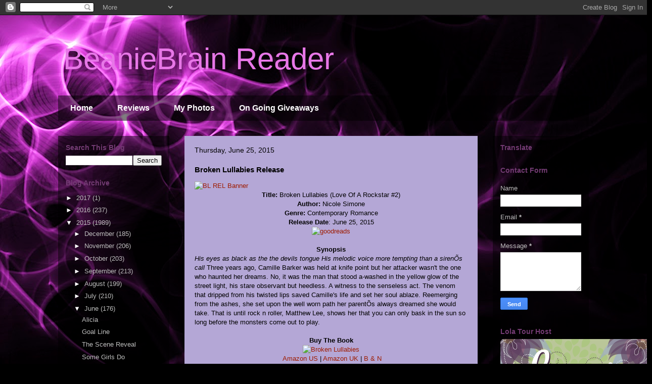

--- FILE ---
content_type: text/html; charset=UTF-8
request_url: https://beaniebrainreader.blogspot.com/2015/06/broken-lullabies-release.html
body_size: 18441
content:
<!DOCTYPE html>
<html class='v2' dir='ltr' lang='en'>
<head>
<link href='https://www.blogger.com/static/v1/widgets/335934321-css_bundle_v2.css' rel='stylesheet' type='text/css'/>
<meta content='width=1100' name='viewport'/>
<meta content='text/html; charset=UTF-8' http-equiv='Content-Type'/>
<meta content='blogger' name='generator'/>
<link href='https://beaniebrainreader.blogspot.com/favicon.ico' rel='icon' type='image/x-icon'/>
<link href='http://beaniebrainreader.blogspot.com/2015/06/broken-lullabies-release.html' rel='canonical'/>
<link rel="alternate" type="application/atom+xml" title="BeanieBrain Reader - Atom" href="https://beaniebrainreader.blogspot.com/feeds/posts/default" />
<link rel="alternate" type="application/rss+xml" title="BeanieBrain Reader - RSS" href="https://beaniebrainreader.blogspot.com/feeds/posts/default?alt=rss" />
<link rel="service.post" type="application/atom+xml" title="BeanieBrain Reader - Atom" href="https://www.blogger.com/feeds/4953269095862885012/posts/default" />

<link rel="alternate" type="application/atom+xml" title="BeanieBrain Reader - Atom" href="https://beaniebrainreader.blogspot.com/feeds/1918265056571638157/comments/default" />
<!--Can't find substitution for tag [blog.ieCssRetrofitLinks]-->
<link href='http://www.readlovelust.com/wp-content/uploads/2015/06/BL-REL-Banner.jpg' rel='image_src'/>
<meta content='http://beaniebrainreader.blogspot.com/2015/06/broken-lullabies-release.html' property='og:url'/>
<meta content='Broken Lullabies Release' property='og:title'/>
<meta content='      Title:  Broken Lullabies (Love Of A Rockstar #2)   Author:  Nicole Simone   Genre:  Contemporary Romance   Release Date : June 25, 201...' property='og:description'/>
<meta content='https://lh3.googleusercontent.com/blogger_img_proxy/AEn0k_spxx0-mOmgrMUkfb4COqlFDvfu62Uj-JP36mpwzkD2ACngu5x-fJsvLNBWu64EWAcVVeynJIKKYWDRzV4c1yVxglipDNjFtHH6SoN5-U50EY8i6sBA24G3BP7IMWZ5WSNPVOZyI8gMFuxKyw=w1200-h630-p-k-no-nu' property='og:image'/>
<title>BeanieBrain Reader: Broken Lullabies Release</title>
<style id='page-skin-1' type='text/css'><!--
/*
-----------------------------------------------
Blogger Template Style
Name:     Travel
Designer: Sookhee Lee
URL:      www.plyfly.net
----------------------------------------------- */
/* Content
----------------------------------------------- */
body {
font: normal normal 13px 'Trebuchet MS',Trebuchet,sans-serif;
color: #000000;
background: #000000 url(//themes.googleusercontent.com/image?id=19aLMMHI-WXcxsojpERe8MlodYlS7yd1qQU1wcTStU21I3bbY7bmlrvVCWE474_XXwWjd) no-repeat scroll top center /* Credit: fpm (http://www.istockphoto.com/googleimages.php?id=2849344&platform=blogger) */;
}
html body .region-inner {
min-width: 0;
max-width: 100%;
width: auto;
}
a:link {
text-decoration:none;
color: #9e1c00;
}
a:visited {
text-decoration:none;
color: #000000;
}
a:hover {
text-decoration:underline;
color: #9e1c00;
}
.content-outer .content-cap-top {
height: 0;
background: transparent none repeat-x scroll top center;
}
.content-outer {
margin: 0 auto;
padding-top: 0;
}
.content-inner {
background: transparent none repeat-x scroll top center;
background-position: left -0;
background-color: transparent;
padding: 30px;
}
.main-inner .date-outer {
margin-bottom: 2em;
}
/* Header
----------------------------------------------- */
.header-inner .Header .titlewrapper,
.header-inner .Header .descriptionwrapper {
padding-left: 10px;
padding-right: 10px;
}
.Header h1 {
font: normal normal 60px 'Trebuchet MS',Trebuchet,sans-serif;
color: #e777e7;
}
.Header h1 a {
color: #e777e7;
}
.Header .description {
color: #000000;
font-size: 130%;
}
/* Tabs
----------------------------------------------- */
.tabs-inner {
margin: 1em 0 0;
padding: 0;
}
.tabs-inner .section {
margin: 0;
}
.tabs-inner .widget ul {
padding: 0;
background: transparent url(https://resources.blogblog.com/blogblog/data/1kt/travel/bg_black_50.png) repeat scroll top center;
}
.tabs-inner .widget li {
border: none;
}
.tabs-inner .widget li a {
display: inline-block;
padding: 1em 1.5em;
color: #ffffff;
font: normal bold 16px 'Trebuchet MS',Trebuchet,sans-serif;
}
.tabs-inner .widget li.selected a,
.tabs-inner .widget li a:hover {
position: relative;
z-index: 1;
background: transparent url(https://resources.blogblog.com/blogblog/data/1kt/travel/bg_black_50.png) repeat scroll top center;
color: #ffffff;
}
/* Headings
----------------------------------------------- */
h2 {
font: normal bold 14px 'Trebuchet MS',Trebuchet,sans-serif;
color: #733b73;
}
.main-inner h2.date-header {
font: normal normal 14px 'Trebuchet MS',Trebuchet,sans-serif;
color: #000000;
}
.footer-inner .widget h2,
.sidebar .widget h2 {
padding-bottom: .5em;
}
/* Main
----------------------------------------------- */
.main-inner {
padding: 30px 0;
}
.main-inner .column-center-inner {
padding: 20px 0;
}
.main-inner .column-center-inner .section {
margin: 0 20px;
}
.main-inner .column-right-inner {
margin-left: 30px;
}
.main-inner .fauxcolumn-right-outer .fauxcolumn-inner {
margin-left: 30px;
background: transparent url(https://resources.blogblog.com/blogblog/data/1kt/travel/bg_black_50.png) repeat scroll top left;
}
.main-inner .column-left-inner {
margin-right: 30px;
}
.main-inner .fauxcolumn-left-outer .fauxcolumn-inner {
margin-right: 30px;
background: transparent url(https://resources.blogblog.com/blogblog/data/1kt/travel/bg_black_50.png) repeat scroll top left;
}
.main-inner .column-left-inner,
.main-inner .column-right-inner {
padding: 15px 0;
}
/* Posts
----------------------------------------------- */
h3.post-title {
margin-top: 20px;
}
h3.post-title a {
font: normal bold 20px 'Trebuchet MS',Trebuchet,sans-serif;
color: #000000;
}
h3.post-title a:hover {
text-decoration: underline;
}
.main-inner .column-center-outer {
background: #b4a7d6 none repeat scroll top left;
_background-image: none;
}
.post-body {
line-height: 1.4;
position: relative;
}
.post-header {
margin: 0 0 1em;
line-height: 1.6;
}
.post-footer {
margin: .5em 0;
line-height: 1.6;
}
#blog-pager {
font-size: 140%;
}
#comments {
background: #cccccc none repeat scroll top center;
padding: 15px;
}
#comments .comment-author {
padding-top: 1.5em;
}
#comments h4,
#comments .comment-author a,
#comments .comment-timestamp a {
color: #000000;
}
#comments .comment-author:first-child {
padding-top: 0;
border-top: none;
}
.avatar-image-container {
margin: .2em 0 0;
}
/* Comments
----------------------------------------------- */
#comments a {
color: #000000;
}
.comments .comments-content .icon.blog-author {
background-repeat: no-repeat;
background-image: url([data-uri]);
}
.comments .comments-content .loadmore a {
border-top: 1px solid #000000;
border-bottom: 1px solid #000000;
}
.comments .comment-thread.inline-thread {
background: #b4a7d6;
}
.comments .continue {
border-top: 2px solid #000000;
}
/* Widgets
----------------------------------------------- */
.sidebar .widget {
border-bottom: 2px solid transparent;
padding-bottom: 10px;
margin: 10px 0;
}
.sidebar .widget:first-child {
margin-top: 0;
}
.sidebar .widget:last-child {
border-bottom: none;
margin-bottom: 0;
padding-bottom: 0;
}
.footer-inner .widget,
.sidebar .widget {
font: normal normal 13px 'Trebuchet MS',Trebuchet,sans-serif;
color: #bebebe;
}
.sidebar .widget a:link {
color: #bebebe;
text-decoration: none;
}
.sidebar .widget a:visited {
color: #bebebe;
}
.sidebar .widget a:hover {
color: #bebebe;
text-decoration: underline;
}
.footer-inner .widget a:link {
color: #9e1c00;
text-decoration: none;
}
.footer-inner .widget a:visited {
color: #000000;
}
.footer-inner .widget a:hover {
color: #9e1c00;
text-decoration: underline;
}
.widget .zippy {
color: #ffffff;
}
.footer-inner {
background: transparent url(https://resources.blogblog.com/blogblog/data/1kt/travel/bg_black_50.png) repeat scroll top center;
}
/* Mobile
----------------------------------------------- */
body.mobile  {
background-size: 100% auto;
}
body.mobile .AdSense {
margin: 0 -10px;
}
.mobile .body-fauxcolumn-outer {
background: transparent none repeat scroll top left;
}
.mobile .footer-inner .widget a:link {
color: #bebebe;
text-decoration: none;
}
.mobile .footer-inner .widget a:visited {
color: #bebebe;
}
.mobile-post-outer a {
color: #000000;
}
.mobile-link-button {
background-color: #9e1c00;
}
.mobile-link-button a:link, .mobile-link-button a:visited {
color: #ffffff;
}
.mobile-index-contents {
color: #000000;
}
.mobile .tabs-inner .PageList .widget-content {
background: transparent url(https://resources.blogblog.com/blogblog/data/1kt/travel/bg_black_50.png) repeat scroll top center;
color: #ffffff;
}
.mobile .tabs-inner .PageList .widget-content .pagelist-arrow {
border-left: 1px solid #ffffff;
}

--></style>
<style id='template-skin-1' type='text/css'><!--
body {
min-width: 1110px;
}
.content-outer, .content-fauxcolumn-outer, .region-inner {
min-width: 1110px;
max-width: 1110px;
_width: 1110px;
}
.main-inner .columns {
padding-left: 250px;
padding-right: 220px;
}
.main-inner .fauxcolumn-center-outer {
left: 250px;
right: 220px;
/* IE6 does not respect left and right together */
_width: expression(this.parentNode.offsetWidth -
parseInt("250px") -
parseInt("220px") + 'px');
}
.main-inner .fauxcolumn-left-outer {
width: 250px;
}
.main-inner .fauxcolumn-right-outer {
width: 220px;
}
.main-inner .column-left-outer {
width: 250px;
right: 100%;
margin-left: -250px;
}
.main-inner .column-right-outer {
width: 220px;
margin-right: -220px;
}
#layout {
min-width: 0;
}
#layout .content-outer {
min-width: 0;
width: 800px;
}
#layout .region-inner {
min-width: 0;
width: auto;
}
body#layout div.add_widget {
padding: 8px;
}
body#layout div.add_widget a {
margin-left: 32px;
}
--></style>
<style>
    body {background-image:url(\/\/themes.googleusercontent.com\/image?id=19aLMMHI-WXcxsojpERe8MlodYlS7yd1qQU1wcTStU21I3bbY7bmlrvVCWE474_XXwWjd);}
    
@media (max-width: 200px) { body {background-image:url(\/\/themes.googleusercontent.com\/image?id=19aLMMHI-WXcxsojpERe8MlodYlS7yd1qQU1wcTStU21I3bbY7bmlrvVCWE474_XXwWjd&options=w200);}}
@media (max-width: 400px) and (min-width: 201px) { body {background-image:url(\/\/themes.googleusercontent.com\/image?id=19aLMMHI-WXcxsojpERe8MlodYlS7yd1qQU1wcTStU21I3bbY7bmlrvVCWE474_XXwWjd&options=w400);}}
@media (max-width: 800px) and (min-width: 401px) { body {background-image:url(\/\/themes.googleusercontent.com\/image?id=19aLMMHI-WXcxsojpERe8MlodYlS7yd1qQU1wcTStU21I3bbY7bmlrvVCWE474_XXwWjd&options=w800);}}
@media (max-width: 1200px) and (min-width: 801px) { body {background-image:url(\/\/themes.googleusercontent.com\/image?id=19aLMMHI-WXcxsojpERe8MlodYlS7yd1qQU1wcTStU21I3bbY7bmlrvVCWE474_XXwWjd&options=w1200);}}
/* Last tag covers anything over one higher than the previous max-size cap. */
@media (min-width: 1201px) { body {background-image:url(\/\/themes.googleusercontent.com\/image?id=19aLMMHI-WXcxsojpERe8MlodYlS7yd1qQU1wcTStU21I3bbY7bmlrvVCWE474_XXwWjd&options=w1600);}}
  </style>
<link href='https://www.blogger.com/dyn-css/authorization.css?targetBlogID=4953269095862885012&amp;zx=b712509a-111a-4105-97d0-75114bfd6335' media='none' onload='if(media!=&#39;all&#39;)media=&#39;all&#39;' rel='stylesheet'/><noscript><link href='https://www.blogger.com/dyn-css/authorization.css?targetBlogID=4953269095862885012&amp;zx=b712509a-111a-4105-97d0-75114bfd6335' rel='stylesheet'/></noscript>
<meta name='google-adsense-platform-account' content='ca-host-pub-1556223355139109'/>
<meta name='google-adsense-platform-domain' content='blogspot.com'/>

<!-- data-ad-client=ca-pub-9215221575694107 -->

</head>
<body class='loading variant-beach'>
<div class='navbar section' id='navbar' name='Navbar'><div class='widget Navbar' data-version='1' id='Navbar1'><script type="text/javascript">
    function setAttributeOnload(object, attribute, val) {
      if(window.addEventListener) {
        window.addEventListener('load',
          function(){ object[attribute] = val; }, false);
      } else {
        window.attachEvent('onload', function(){ object[attribute] = val; });
      }
    }
  </script>
<div id="navbar-iframe-container"></div>
<script type="text/javascript" src="https://apis.google.com/js/platform.js"></script>
<script type="text/javascript">
      gapi.load("gapi.iframes:gapi.iframes.style.bubble", function() {
        if (gapi.iframes && gapi.iframes.getContext) {
          gapi.iframes.getContext().openChild({
              url: 'https://www.blogger.com/navbar/4953269095862885012?po\x3d1918265056571638157\x26origin\x3dhttps://beaniebrainreader.blogspot.com',
              where: document.getElementById("navbar-iframe-container"),
              id: "navbar-iframe"
          });
        }
      });
    </script><script type="text/javascript">
(function() {
var script = document.createElement('script');
script.type = 'text/javascript';
script.src = '//pagead2.googlesyndication.com/pagead/js/google_top_exp.js';
var head = document.getElementsByTagName('head')[0];
if (head) {
head.appendChild(script);
}})();
</script>
</div></div>
<div class='body-fauxcolumns'>
<div class='fauxcolumn-outer body-fauxcolumn-outer'>
<div class='cap-top'>
<div class='cap-left'></div>
<div class='cap-right'></div>
</div>
<div class='fauxborder-left'>
<div class='fauxborder-right'></div>
<div class='fauxcolumn-inner'>
</div>
</div>
<div class='cap-bottom'>
<div class='cap-left'></div>
<div class='cap-right'></div>
</div>
</div>
</div>
<div class='content'>
<div class='content-fauxcolumns'>
<div class='fauxcolumn-outer content-fauxcolumn-outer'>
<div class='cap-top'>
<div class='cap-left'></div>
<div class='cap-right'></div>
</div>
<div class='fauxborder-left'>
<div class='fauxborder-right'></div>
<div class='fauxcolumn-inner'>
</div>
</div>
<div class='cap-bottom'>
<div class='cap-left'></div>
<div class='cap-right'></div>
</div>
</div>
</div>
<div class='content-outer'>
<div class='content-cap-top cap-top'>
<div class='cap-left'></div>
<div class='cap-right'></div>
</div>
<div class='fauxborder-left content-fauxborder-left'>
<div class='fauxborder-right content-fauxborder-right'></div>
<div class='content-inner'>
<header>
<div class='header-outer'>
<div class='header-cap-top cap-top'>
<div class='cap-left'></div>
<div class='cap-right'></div>
</div>
<div class='fauxborder-left header-fauxborder-left'>
<div class='fauxborder-right header-fauxborder-right'></div>
<div class='region-inner header-inner'>
<div class='header section' id='header' name='Header'><div class='widget Header' data-version='1' id='Header1'>
<div id='header-inner'>
<div class='titlewrapper'>
<h1 class='title'>
<a href='https://beaniebrainreader.blogspot.com/'>
BeanieBrain Reader
</a>
</h1>
</div>
<div class='descriptionwrapper'>
<p class='description'><span>
</span></p>
</div>
</div>
</div></div>
</div>
</div>
<div class='header-cap-bottom cap-bottom'>
<div class='cap-left'></div>
<div class='cap-right'></div>
</div>
</div>
</header>
<div class='tabs-outer'>
<div class='tabs-cap-top cap-top'>
<div class='cap-left'></div>
<div class='cap-right'></div>
</div>
<div class='fauxborder-left tabs-fauxborder-left'>
<div class='fauxborder-right tabs-fauxborder-right'></div>
<div class='region-inner tabs-inner'>
<div class='tabs section' id='crosscol' name='Cross-Column'><div class='widget PageList' data-version='1' id='PageList1'>
<div class='widget-content'>
<ul>
<li>
<a href='https://beaniebrainreader.blogspot.com/'>Home</a>
</li>
<li>
<a href='https://beaniebrainreader.blogspot.com/p/reviews.html'>Reviews</a>
</li>
<li>
<a href='https://beaniebrainreader.blogspot.com/p/photo.html'>My Photos</a>
</li>
<li>
<a href='https://beaniebrainreader.blogspot.com/p/on-going-giveaways.html'>On Going Giveaways</a>
</li>
</ul>
<div class='clear'></div>
</div>
</div></div>
<div class='tabs no-items section' id='crosscol-overflow' name='Cross-Column 2'></div>
</div>
</div>
<div class='tabs-cap-bottom cap-bottom'>
<div class='cap-left'></div>
<div class='cap-right'></div>
</div>
</div>
<div class='main-outer'>
<div class='main-cap-top cap-top'>
<div class='cap-left'></div>
<div class='cap-right'></div>
</div>
<div class='fauxborder-left main-fauxborder-left'>
<div class='fauxborder-right main-fauxborder-right'></div>
<div class='region-inner main-inner'>
<div class='columns fauxcolumns'>
<div class='fauxcolumn-outer fauxcolumn-center-outer'>
<div class='cap-top'>
<div class='cap-left'></div>
<div class='cap-right'></div>
</div>
<div class='fauxborder-left'>
<div class='fauxborder-right'></div>
<div class='fauxcolumn-inner'>
</div>
</div>
<div class='cap-bottom'>
<div class='cap-left'></div>
<div class='cap-right'></div>
</div>
</div>
<div class='fauxcolumn-outer fauxcolumn-left-outer'>
<div class='cap-top'>
<div class='cap-left'></div>
<div class='cap-right'></div>
</div>
<div class='fauxborder-left'>
<div class='fauxborder-right'></div>
<div class='fauxcolumn-inner'>
</div>
</div>
<div class='cap-bottom'>
<div class='cap-left'></div>
<div class='cap-right'></div>
</div>
</div>
<div class='fauxcolumn-outer fauxcolumn-right-outer'>
<div class='cap-top'>
<div class='cap-left'></div>
<div class='cap-right'></div>
</div>
<div class='fauxborder-left'>
<div class='fauxborder-right'></div>
<div class='fauxcolumn-inner'>
</div>
</div>
<div class='cap-bottom'>
<div class='cap-left'></div>
<div class='cap-right'></div>
</div>
</div>
<!-- corrects IE6 width calculation -->
<div class='columns-inner'>
<div class='column-center-outer'>
<div class='column-center-inner'>
<div class='main section' id='main' name='Main'><div class='widget Blog' data-version='1' id='Blog1'>
<div class='blog-posts hfeed'>

          <div class="date-outer">
        
<h2 class='date-header'><span>Thursday, June 25, 2015</span></h2>

          <div class="date-posts">
        
<div class='post-outer'>
<div class='post hentry uncustomized-post-template' itemprop='blogPost' itemscope='itemscope' itemtype='http://schema.org/BlogPosting'>
<meta content='http://www.readlovelust.com/wp-content/uploads/2015/06/BL-REL-Banner.jpg' itemprop='image_url'/>
<meta content='4953269095862885012' itemprop='blogId'/>
<meta content='1918265056571638157' itemprop='postId'/>
<a name='1918265056571638157'></a>
<h3 class='post-title entry-title' itemprop='name'>
Broken Lullabies Release
</h3>
<div class='post-header'>
<div class='post-header-line-1'></div>
</div>
<div class='post-body entry-content' id='post-body-1918265056571638157' itemprop='description articleBody'>
<a href="http://www.readlovelust.com/wp-content/uploads/2015/06/BL-REL-Banner.jpg"><img alt="BL REL Banner" class="alignnone size-full wp-image-22024 aligncenter" height="315" src="https://lh3.googleusercontent.com/blogger_img_proxy/AEn0k_spxx0-mOmgrMUkfb4COqlFDvfu62Uj-JP36mpwzkD2ACngu5x-fJsvLNBWu64EWAcVVeynJIKKYWDRzV4c1yVxglipDNjFtHH6SoN5-U50EY8i6sBA24G3BP7IMWZ5WSNPVOZyI8gMFuxKyw=s0-d" width="550"></a>

&nbsp;
<br />
<div style="text-align: center;">
<span style="color: black;"><strong>Title:</strong> Broken Lullabies (Love Of A Rockstar #2)</span></div>
<div style="text-align: center;">
<span style="color: black;"><strong>Author:</strong> Nicole Simone</span></div>
<div style="text-align: center;">
<span style="color: black;"><strong>Genre:</strong> Contemporary Romance</span></div>
<div style="text-align: center;">
<span style="color: black;"><strong>Release Date</strong>: June 25, 2015</span></div>
<div style="text-align: center;">
<a href="https://www.goodreads.com/book/show/23847019-broken-lullabies?from_search=true&amp;search_version=service"><img alt="goodreads" class="alignnone size-full wp-image-13299" height="41" src="https://lh3.googleusercontent.com/blogger_img_proxy/AEn0k_us6ieilaX6maei63nhD0WHHyqVkiSnUN5Ih2pK0fUZWWtSUxrWmmv4bVXdJrUHGSKdak57XJGZx2AI-sGCfMe0emzLp6HvBzaMMkLfZrYuc2lZH_XfhtbuwhryHmaDAqv4vN4sSpI=s0-d" width="130"></a></div>
<div style="text-align: center;">
&nbsp;</div>
<div style="text-align: center;">
<span style="color: black;"><strong>Synopsis</strong></span></div>
<em><span style="color: black;">His eyes as black as the the devils tongue</span></em>

<em><span style="color: black;"> His melodic voice more tempting than a sirenÕs call </span></em>

<span style="color: black;">Three years ago, Camille Barker was held at knife point but her attacker wasn't the one who haunted her dreams. No, it was the man that stood a-washed in the yellow glow of the street light, his stare observant but heedless. A witness to the senseless act. The venom that dripped from his twisted lips saved Camille's life and set her soul ablaze. Reemerging from the ashes, she set upon the well worn path her parentÕs always dreamed she would take. </span>

<span style="color: black;">That is until rock n roller, Matthew Lee, shows her that you can only bask in the sun so long before the monsters come out to play.</span>
<br />
<br />
<div style="text-align: center;">
<span style="color: black;"><strong>Buy The Book</strong></span></div>
<div style="text-align: center;">
<a href="http://www.readlovelust.com/wp-content/uploads/2015/05/Broken-Lullabies.jpg"><img alt="Broken Lullabies" class="alignnone  wp-image-21488" height="296" src="https://lh3.googleusercontent.com/blogger_img_proxy/AEn0k_v_yBkO4oHav_k4v8PX-ghRtIhxF_t_upuzxtRnJKCoubQ9PUuORMa-UGirChuzSUCLj4aUPrRO0kslPxuvo1FEJkknHf3kgcuNpV5DLiZC_vDepivLgv78iFK8g6AcpAk74HXzJE0vs-F7WCIG=s0-d" width="194"></a></div>
<div style="text-align: center;">
&nbsp;<a href="http://www.amazon.com/gp/product/B010CGJPN4?ie=UTF8&amp;camp=1789&amp;creativeASIN=B010CGJPN4&amp;linkCode=xm2&amp;tag=beanread-20">Amazon US</a>&nbsp;| <a href="http://amzn.to/1QRCfqV">Amazon UK</a>&nbsp;| <a href="http://bit.ly/1IfJbIS">B &amp; N</a></div>
<div style="text-align: center;">
&nbsp;</div>
<div style="text-align: center;">
<span style="color: black;"><strong>Excerpt</strong></span></div>
<span style="color: black;">My attention quickly got diverted when a bell chimed over the front door and my eyes lifted.</span>

<span style="color: black;"><em>No. </em></span>

<span style="color: black;">Panic roared to life. There were a million coffee shops dotting the city streets of Seattle and he came <em>here</em>. Why did I have such bad luck? Sliding my novel in front of my face, I slunk down into the chair as if that would render me invisible.</span>

<span style="color: black;"><em>Do not look over here</em></span>

<span style="color: black;"><em>Do not look over here</em></span>

<span style="color: black;">I begged silently for reprieve. Heavy footsteps thumped against the floor, drawing closer. When they stopped, my heart did as well. The scent of Chanel Number Five confused my senses.</span>

<span style="color: black;">"Camille?"</span>

<span style="color: black;">Matthew stood next to my table dressed in a pair of dark washed jeans and a button up shirt, opened at the collar. The glasses he normally wore were gone, and I much preferred he&#8217;d worn them. His stormy grey eyes were discomfiting.</span>

<span style="color: black;">"You smell like a woman," I blurted in greeting.</span>

<span style="color: black;">A Cheshire cat-like smile spread across his face. "Is that so?"</span>

<span style="color: black;">I met his smile with a scowl. The way he talked, in questions, dancing around whatever secrets he held up his sleeve, made want to slap him -- hard.</span>

<span style="color: black;">"Yes, that&#8217;s so."</span>

<span style="color: black;">Without asking if he could sit down, Matthew pulled out a chair and folded himself into the seat. Stretching out his long legs, he crossed his ankles and leaned back.</span>

<span style="color: black;">My eyes rolled. "Please get comfortable. Stay a while," I said sarcastically.</span>

<span style="color: black;">Another powerful hit of perfume made my head ache. With nobody behind me, my chair scooted a safe two inches away from him. I wished the windows were open though. Matthew's odd choice of deodorant was stinking up the place.</span>

<span style="color: black;">His eyebrows bunched together. "Is it that bad?"</span>

<span style="color: black;">"It's as if you rolled in a vat of flowers."</span>

<span style="color: black;">"I took a shower after."</span>

<span style="color: black;">"After?"</span>

<span style="color: black;">Matthew smirked. After sex -- that's what he was hinting. Envy stabbed me in the solar plexus but I quickly batted it away. It's not like I wanted to tie Matthew to the bedposts and have my wicked way with him.</span>

<span style="color: black;">"You&#8217;re disgusting," I remarked.</span>

<span style="color: black;">"Why? Sex is perfectly healthy and natural." His pupils darkened. "Not to mention fun. Don't you find it fun, Camille?"</span>
<br />
<br />
<div style="text-align: center;">
<span style="color: black;"><strong>About The Author</strong></span></div>
<div style="text-align: center;">
<a href="http://www.readlovelust.com/wp-content/uploads/2014/10/Nicole-Simone.jpg"><img alt="Nicole Simone" class="alignnone wp-image-15857 size-thumbnail" height="150" src="https://lh3.googleusercontent.com/blogger_img_proxy/AEn0k_tVGjWul-nFNnGvM5ey0EHzKbQDIiluWZib9hN8mAhgoA4HXvGQ0utn-ryOC56JG1K90l-1uyWoCWBu8yVvu60FtLumyVfr-g51n75Z6V-bfcD3NMaMQsOMnbZHovIVyQmr0VOArPApieayf01HdB-Y-oE=s0-d" width="150"></a></div>
<span style="color: black;"> Nicole Simone works in digital media by day and at night, penÕs character driven romance novels that will make your mama blush. She lives in Los Angeles, C.A with her fat bulldog named Humphrey.</span>

<span style="color: black;">She loves hearing from her readers and can be reached at</span> <span style="color: blue;"><a href="mailto:authornicolesimone@gmail.com" style="color: blue;" target="_blank">authornicolesimone@gmail.com</a></span>
<br />
<br />
<div style="text-align: center;">
<span style="color: blue;"> <a href="https://www.facebook.com/nicolesimoneauthor" style="color: blue;">Facebook</a>| <a href="https://twitter.com/NicoleSimone20" style="color: blue;">Twitter</a> | <a href="https://www.goodreads.com/book/show/22917026-jagged-love" style="color: blue;">Goodreads</a></span></div>
<div style="text-align: center;">
<span style="color: blue;"></span>&nbsp;</div>
<div style="text-align: center;">
<span style="color: blue;"></span>&nbsp;</div>
<div style="text-align: center;">
<span style="color: black;"><b>Love Of A Rockstar (Love Of A Rockstar, #1)</b></span></div>
<div style="text-align: center;">
<a href="http://www.readlovelust.com/wp-content/uploads/2015/05/Love-of-.jpg"><img alt="Pageflex Persona [document: PRS0000038_00071]" class="alignnone  wp-image-21489" height="260" src="https://lh3.googleusercontent.com/blogger_img_proxy/AEn0k_tQIHWjeNJ67T8e14xLQLwNqR1KkDm8ggDarKpvPT2BULEccuBVsDopkmbRoxgJd01OudgWpZPfTfs0F-jv-C7_gziK8StIZ-03FJ3a91Ds0L4RKKQVMeHZo6pusAZzjlMYga2SO4M=s0-d" width="173"></a></div>
<div style="text-align: center;">
<span style="color: blue;"><a href="http://www.amazon.com/gp/product/B00IBM4CLC?ie=UTF8&amp;camp=1789&amp;creativeASIN=B00IBM4CLC&amp;linkCode=xm2&amp;tag=beanread-20" style="color: blue;">Amazon US</a>| <a href="http://bit.ly/1jz1T2m" style="color: blue;">Barnes &amp; Noble</a> | <a href="http://bit.ly/1R1qlXS" style="color: blue;">KOBO</a></span></div>
<div style="text-align: center;">
<span style="color: blue;"></span>&nbsp;</div>
<div style="text-align: center;">
<span style="color: black;"><strong>To Cherish And Hold (Love Of A Rockstar, #1.5)</strong></span></div>
<div style="text-align: center;">
<a href="http://www.readlovelust.com/wp-content/uploads/2015/05/to-cherish.jpg"><img alt="to cherish" class="alignnone  wp-image-21490" height="261" src="https://lh3.googleusercontent.com/blogger_img_proxy/AEn0k_soMUyga0wdSzJLgyBvp_5RtRNn1w_G3TCvqYHd1RM2R_rn1Hu827mi89SLOdTF-3OlVKudAmgoGehmGsPW_1wPmiXykz7J6Y5DUKr9a6SKDtFNmLjRSipdWwsa8Z4z98WHaI_PfqbJqw=s0-d" width="164"></a></div>
<div style="text-align: center;">
<span style="color: blue;"><a href="http://www.amazon.com/gp/product/B00UB5A0CM?ie=UTF8&amp;camp=1789&amp;creativeASIN=B00UB5A0CM&amp;linkCode=xm2&amp;tag=beanread-20" style="color: blue;">Amazon US</a> | <a href="http://bit.ly/1F0sCep" style="color: blue;">Barnes &amp; Noble</a> | <a href="http://bit.ly/1GnvsP4" style="color: blue;">KOBO</a></span></div>
<div style="text-align: center;">
<span style="color: blue;"></span>&nbsp;</div>
<div style="text-align: center;">
<span style="color: black;"><strong>Giveaway</strong></span></div>
<div style="text-align: center;">
<a class="rcptr" data-raflid="dda4dfec293" data-template="" data-theme="classic" href="http://www.rafflecopter.com/rafl/display/dda4dfec293/" id="rcwidget_5miv5tur" rel="nofollow">a Rafflecopter giveaway</a>
<script src="//widget-prime.rafflecopter.com/launch.js"></script>    

 

<a href="http://www.readlovelust.com/wp-content/uploads/2015/05/Broken-Lullabies-Full.jpg"><img alt="Broken Lullabies Full" class="alignnone  wp-image-21491" height="400" src="https://lh3.googleusercontent.com/blogger_img_proxy/AEn0k_uBCb63BN0lcv0XibW1WgVE3UWQgT_QsF8lKCKRrAv3uWDaVXxUR3O5WFFc2w7tTJW2Yyxqzw0DsSH_cMr8RiG1PcSZZHk1-eS2QkKBIvHd6RS3wuOxx_Tp7yBAsVCCVNghf49vfnpYRStKYflv-wBJldTK=s0-d" width="550"></a>

<script src="//widget-prime.rafflecopter.com/launch.js"></script><a href="http://www.readlovelust.com/wp-content/uploads/2014/05/love-p.png"><img alt="love p" class="alignnone  wp-image-11696" height="104" src="https://lh3.googleusercontent.com/blogger_img_proxy/AEn0k_unib-BzeX9Ofv77ityUAbeqZMQIf9y-eUGQjZzIiiBuae4eDpOrrjFDSo7xpBK-ZCtpJQ-ddFQb01jgS9kawncK5AKa8EgCRr7Ob04dVpujmO2iF980o1fbQ1DOrVmFyyEZD7k=s0-d" width="192"></a><script src="//widget.rafflecopter.com/load.js"></script></div>
<div style='clear: both;'></div>
</div>
<div class='post-footer'>
<div class='post-footer-line post-footer-line-1'>
<span class='post-author vcard'>
Posted by
<span class='fn' itemprop='author' itemscope='itemscope' itemtype='http://schema.org/Person'>
<meta content='https://www.blogger.com/profile/15227834262675047867' itemprop='url'/>
<a class='g-profile' href='https://www.blogger.com/profile/15227834262675047867' rel='author' title='author profile'>
<span itemprop='name'>Unknown</span>
</a>
</span>
</span>
<span class='post-timestamp'>
at
<meta content='http://beaniebrainreader.blogspot.com/2015/06/broken-lullabies-release.html' itemprop='url'/>
<a class='timestamp-link' href='https://beaniebrainreader.blogspot.com/2015/06/broken-lullabies-release.html' rel='bookmark' title='permanent link'><abbr class='published' itemprop='datePublished' title='2015-06-25T07:30:00-05:00'>7:30&#8239;AM</abbr></a>
</span>
<span class='post-comment-link'>
</span>
<span class='post-icons'>
<span class='item-control blog-admin pid-508853188'>
<a href='https://www.blogger.com/post-edit.g?blogID=4953269095862885012&postID=1918265056571638157&from=pencil' title='Edit Post'>
<img alt='' class='icon-action' height='18' src='https://resources.blogblog.com/img/icon18_edit_allbkg.gif' width='18'/>
</a>
</span>
</span>
<div class='post-share-buttons goog-inline-block'>
<a class='goog-inline-block share-button sb-email' href='https://www.blogger.com/share-post.g?blogID=4953269095862885012&postID=1918265056571638157&target=email' target='_blank' title='Email This'><span class='share-button-link-text'>Email This</span></a><a class='goog-inline-block share-button sb-blog' href='https://www.blogger.com/share-post.g?blogID=4953269095862885012&postID=1918265056571638157&target=blog' onclick='window.open(this.href, "_blank", "height=270,width=475"); return false;' target='_blank' title='BlogThis!'><span class='share-button-link-text'>BlogThis!</span></a><a class='goog-inline-block share-button sb-twitter' href='https://www.blogger.com/share-post.g?blogID=4953269095862885012&postID=1918265056571638157&target=twitter' target='_blank' title='Share to X'><span class='share-button-link-text'>Share to X</span></a><a class='goog-inline-block share-button sb-facebook' href='https://www.blogger.com/share-post.g?blogID=4953269095862885012&postID=1918265056571638157&target=facebook' onclick='window.open(this.href, "_blank", "height=430,width=640"); return false;' target='_blank' title='Share to Facebook'><span class='share-button-link-text'>Share to Facebook</span></a><a class='goog-inline-block share-button sb-pinterest' href='https://www.blogger.com/share-post.g?blogID=4953269095862885012&postID=1918265056571638157&target=pinterest' target='_blank' title='Share to Pinterest'><span class='share-button-link-text'>Share to Pinterest</span></a>
</div>
</div>
<div class='post-footer-line post-footer-line-2'>
<span class='post-labels'>
</span>
</div>
<div class='post-footer-line post-footer-line-3'>
<span class='post-location'>
</span>
</div>
</div>
</div>
<div class='comments' id='comments'>
<a name='comments'></a>
<h4>No comments:</h4>
<div id='Blog1_comments-block-wrapper'>
<dl class='avatar-comment-indent' id='comments-block'>
</dl>
</div>
<p class='comment-footer'>
<div class='comment-form'>
<a name='comment-form'></a>
<h4 id='comment-post-message'>Post a Comment</h4>
<p>Please leave comment or suggestion</p>
<a href='https://www.blogger.com/comment/frame/4953269095862885012?po=1918265056571638157&hl=en&saa=85391&origin=https://beaniebrainreader.blogspot.com' id='comment-editor-src'></a>
<iframe allowtransparency='true' class='blogger-iframe-colorize blogger-comment-from-post' frameborder='0' height='410px' id='comment-editor' name='comment-editor' src='' width='100%'></iframe>
<script src='https://www.blogger.com/static/v1/jsbin/2830521187-comment_from_post_iframe.js' type='text/javascript'></script>
<script type='text/javascript'>
      BLOG_CMT_createIframe('https://www.blogger.com/rpc_relay.html');
    </script>
</div>
</p>
</div>
</div>
<div class='inline-ad'>
<script type="text/javascript"><!--
google_ad_client="pub-9215221575694107";
google_ad_host="pub-1556223355139109";
google_ad_width=300;
google_ad_height=250;
google_ad_format="300x250_as";
google_ad_type="text_image";
google_ad_host_channel="0001+S0009+L0007";
google_color_border="FFFFFF";
google_color_bg="FFFFFF";
google_color_link="000000";
google_color_url="000000";
google_color_text="000000";
//--></script>
<script type="text/javascript" src="//pagead2.googlesyndication.com/pagead/show_ads.js">
</script>
</div>

        </div></div>
      
</div>
<div class='blog-pager' id='blog-pager'>
<span id='blog-pager-newer-link'>
<a class='blog-pager-newer-link' href='https://beaniebrainreader.blogspot.com/2015/06/june-release.html' id='Blog1_blog-pager-newer-link' title='Newer Post'>Newer Post</a>
</span>
<span id='blog-pager-older-link'>
<a class='blog-pager-older-link' href='https://beaniebrainreader.blogspot.com/2015/06/blogger-appreciation.html' id='Blog1_blog-pager-older-link' title='Older Post'>Older Post</a>
</span>
<a class='home-link' href='https://beaniebrainreader.blogspot.com/'>Home</a>
</div>
<div class='clear'></div>
<div class='post-feeds'>
<div class='feed-links'>
Subscribe to:
<a class='feed-link' href='https://beaniebrainreader.blogspot.com/feeds/1918265056571638157/comments/default' target='_blank' type='application/atom+xml'>Post Comments (Atom)</a>
</div>
</div>
</div></div>
</div>
</div>
<div class='column-left-outer'>
<div class='column-left-inner'>
<aside>
<div class='sidebar section' id='sidebar-left-1'><div class='widget BlogSearch' data-version='1' id='BlogSearch1'>
<h2 class='title'>Search This Blog</h2>
<div class='widget-content'>
<div id='BlogSearch1_form'>
<form action='https://beaniebrainreader.blogspot.com/search' class='gsc-search-box' target='_top'>
<table cellpadding='0' cellspacing='0' class='gsc-search-box'>
<tbody>
<tr>
<td class='gsc-input'>
<input autocomplete='off' class='gsc-input' name='q' size='10' title='search' type='text' value=''/>
</td>
<td class='gsc-search-button'>
<input class='gsc-search-button' title='search' type='submit' value='Search'/>
</td>
</tr>
</tbody>
</table>
</form>
</div>
</div>
<div class='clear'></div>
</div><div class='widget BlogArchive' data-version='1' id='BlogArchive1'>
<h2>Blog Archive</h2>
<div class='widget-content'>
<div id='ArchiveList'>
<div id='BlogArchive1_ArchiveList'>
<ul class='hierarchy'>
<li class='archivedate collapsed'>
<a class='toggle' href='javascript:void(0)'>
<span class='zippy'>

        &#9658;&#160;
      
</span>
</a>
<a class='post-count-link' href='https://beaniebrainreader.blogspot.com/2017/'>
2017
</a>
<span class='post-count' dir='ltr'>(1)</span>
<ul class='hierarchy'>
<li class='archivedate collapsed'>
<a class='toggle' href='javascript:void(0)'>
<span class='zippy'>

        &#9658;&#160;
      
</span>
</a>
<a class='post-count-link' href='https://beaniebrainreader.blogspot.com/2017/02/'>
February
</a>
<span class='post-count' dir='ltr'>(1)</span>
</li>
</ul>
</li>
</ul>
<ul class='hierarchy'>
<li class='archivedate collapsed'>
<a class='toggle' href='javascript:void(0)'>
<span class='zippy'>

        &#9658;&#160;
      
</span>
</a>
<a class='post-count-link' href='https://beaniebrainreader.blogspot.com/2016/'>
2016
</a>
<span class='post-count' dir='ltr'>(237)</span>
<ul class='hierarchy'>
<li class='archivedate collapsed'>
<a class='toggle' href='javascript:void(0)'>
<span class='zippy'>

        &#9658;&#160;
      
</span>
</a>
<a class='post-count-link' href='https://beaniebrainreader.blogspot.com/2016/05/'>
May
</a>
<span class='post-count' dir='ltr'>(41)</span>
</li>
</ul>
<ul class='hierarchy'>
<li class='archivedate collapsed'>
<a class='toggle' href='javascript:void(0)'>
<span class='zippy'>

        &#9658;&#160;
      
</span>
</a>
<a class='post-count-link' href='https://beaniebrainreader.blogspot.com/2016/04/'>
April
</a>
<span class='post-count' dir='ltr'>(93)</span>
</li>
</ul>
<ul class='hierarchy'>
<li class='archivedate collapsed'>
<a class='toggle' href='javascript:void(0)'>
<span class='zippy'>

        &#9658;&#160;
      
</span>
</a>
<a class='post-count-link' href='https://beaniebrainreader.blogspot.com/2016/02/'>
February
</a>
<span class='post-count' dir='ltr'>(1)</span>
</li>
</ul>
<ul class='hierarchy'>
<li class='archivedate collapsed'>
<a class='toggle' href='javascript:void(0)'>
<span class='zippy'>

        &#9658;&#160;
      
</span>
</a>
<a class='post-count-link' href='https://beaniebrainreader.blogspot.com/2016/01/'>
January
</a>
<span class='post-count' dir='ltr'>(102)</span>
</li>
</ul>
</li>
</ul>
<ul class='hierarchy'>
<li class='archivedate expanded'>
<a class='toggle' href='javascript:void(0)'>
<span class='zippy toggle-open'>

        &#9660;&#160;
      
</span>
</a>
<a class='post-count-link' href='https://beaniebrainreader.blogspot.com/2015/'>
2015
</a>
<span class='post-count' dir='ltr'>(1989)</span>
<ul class='hierarchy'>
<li class='archivedate collapsed'>
<a class='toggle' href='javascript:void(0)'>
<span class='zippy'>

        &#9658;&#160;
      
</span>
</a>
<a class='post-count-link' href='https://beaniebrainreader.blogspot.com/2015/12/'>
December
</a>
<span class='post-count' dir='ltr'>(185)</span>
</li>
</ul>
<ul class='hierarchy'>
<li class='archivedate collapsed'>
<a class='toggle' href='javascript:void(0)'>
<span class='zippy'>

        &#9658;&#160;
      
</span>
</a>
<a class='post-count-link' href='https://beaniebrainreader.blogspot.com/2015/11/'>
November
</a>
<span class='post-count' dir='ltr'>(206)</span>
</li>
</ul>
<ul class='hierarchy'>
<li class='archivedate collapsed'>
<a class='toggle' href='javascript:void(0)'>
<span class='zippy'>

        &#9658;&#160;
      
</span>
</a>
<a class='post-count-link' href='https://beaniebrainreader.blogspot.com/2015/10/'>
October
</a>
<span class='post-count' dir='ltr'>(203)</span>
</li>
</ul>
<ul class='hierarchy'>
<li class='archivedate collapsed'>
<a class='toggle' href='javascript:void(0)'>
<span class='zippy'>

        &#9658;&#160;
      
</span>
</a>
<a class='post-count-link' href='https://beaniebrainreader.blogspot.com/2015/09/'>
September
</a>
<span class='post-count' dir='ltr'>(213)</span>
</li>
</ul>
<ul class='hierarchy'>
<li class='archivedate collapsed'>
<a class='toggle' href='javascript:void(0)'>
<span class='zippy'>

        &#9658;&#160;
      
</span>
</a>
<a class='post-count-link' href='https://beaniebrainreader.blogspot.com/2015/08/'>
August
</a>
<span class='post-count' dir='ltr'>(199)</span>
</li>
</ul>
<ul class='hierarchy'>
<li class='archivedate collapsed'>
<a class='toggle' href='javascript:void(0)'>
<span class='zippy'>

        &#9658;&#160;
      
</span>
</a>
<a class='post-count-link' href='https://beaniebrainreader.blogspot.com/2015/07/'>
July
</a>
<span class='post-count' dir='ltr'>(210)</span>
</li>
</ul>
<ul class='hierarchy'>
<li class='archivedate expanded'>
<a class='toggle' href='javascript:void(0)'>
<span class='zippy toggle-open'>

        &#9660;&#160;
      
</span>
</a>
<a class='post-count-link' href='https://beaniebrainreader.blogspot.com/2015/06/'>
June
</a>
<span class='post-count' dir='ltr'>(176)</span>
<ul class='posts'>
<li><a href='https://beaniebrainreader.blogspot.com/2015/06/alicia.html'>Alicia</a></li>
<li><a href='https://beaniebrainreader.blogspot.com/2015/06/goal-line.html'>Goal Line</a></li>
<li><a href='https://beaniebrainreader.blogspot.com/2015/06/the-scene-reveal.html'>The Scene Reveal</a></li>
<li><a href='https://beaniebrainreader.blogspot.com/2015/06/some-girls-do.html'>Some Girls Do</a></li>
<li><a href='https://beaniebrainreader.blogspot.com/2015/06/wind-chime-wedding-release.html'>Wind Chime Wedding Release</a></li>
<li><a href='https://beaniebrainreader.blogspot.com/2015/06/handle-me-with-care-release.html'>Handle Me With Care Release</a></li>
<li><a href='https://beaniebrainreader.blogspot.com/2015/06/too-far-gone-release_30.html'>Too Far Gone Release</a></li>
<li><a href='https://beaniebrainreader.blogspot.com/2015/06/small-town-summer-reveal.html'>Small Town Summer Reveal</a></li>
<li><a href='https://beaniebrainreader.blogspot.com/2015/06/what-janie-wants.html'>What Janie Wants</a></li>
<li><a href='https://beaniebrainreader.blogspot.com/2015/06/burning-desire_29.html'>Burning Desire</a></li>
<li><a href='https://beaniebrainreader.blogspot.com/2015/06/meeting-step-reveal.html'>Meeting the Step Reveal</a></li>
<li><a href='https://beaniebrainreader.blogspot.com/2015/06/to-mate-assassin-reveal.html'>To Mate An Assassin Reveal</a></li>
<li><a href='https://beaniebrainreader.blogspot.com/2015/06/becoming-her-box-set-release.html'>Becoming Her Box Set Release</a></li>
<li><a href='https://beaniebrainreader.blogspot.com/2015/06/smash-mouth-biography.html'>Smash Mouth Biography</a></li>
<li><a href='https://beaniebrainreader.blogspot.com/2015/06/about-last-night-release.html'>About Last Night Release</a></li>
<li><a href='https://beaniebrainreader.blogspot.com/2015/06/x-treme-boys-series.html'>X-Treme Boys Series</a></li>
<li><a href='https://beaniebrainreader.blogspot.com/2015/06/be-my-temptation-release.html'>Be My Temptation Release</a></li>
<li><a href='https://beaniebrainreader.blogspot.com/2015/06/the-honeymoon-prize-sale.html'>The Honeymoon Prize Sale</a></li>
<li><a href='https://beaniebrainreader.blogspot.com/2015/06/fighting-for-forever-release.html'>Fighting For Forever Release</a></li>
<li><a href='https://beaniebrainreader.blogspot.com/2015/06/interrupted-vol-3-release.html'>Interrupted Vol 3 Release</a></li>
<li><a href='https://beaniebrainreader.blogspot.com/2015/06/evanesce-release.html'>Evanesce Release</a></li>
<li><a href='https://beaniebrainreader.blogspot.com/2015/06/turning-it-on-release.html'>Turning It On Release</a></li>
<li><a href='https://beaniebrainreader.blogspot.com/2015/06/bep-library.html'>BEP Library</a></li>
<li><a href='https://beaniebrainreader.blogspot.com/2015/06/strange-bedfellows.html'>Strange Bedfellows</a></li>
<li><a href='https://beaniebrainreader.blogspot.com/2015/06/riding-rebel-sale.html'>Riding Rebel Sale</a></li>
<li><a href='https://beaniebrainreader.blogspot.com/2015/06/vanni-reveal-pre-order.html'>Vanni Reveal Pre-Order</a></li>
<li><a href='https://beaniebrainreader.blogspot.com/2015/06/dark-moon-rising-release.html'>Dark Moon Rising Release</a></li>
<li><a href='https://beaniebrainreader.blogspot.com/2015/06/wicked-indulgence-reveal.html'>Wicked Indulgence Reveal</a></li>
<li><a href='https://beaniebrainreader.blogspot.com/2015/06/home-to-you-reveal.html'>Home to You Reveal</a></li>
<li><a href='https://beaniebrainreader.blogspot.com/2015/06/the-emancipation-of-love-release.html'>The Emancipation of Love Release</a></li>
<li><a href='https://beaniebrainreader.blogspot.com/2015/06/colton-release_26.html'>Colton Release</a></li>
<li><a href='https://beaniebrainreader.blogspot.com/2015/06/that-one-night-release.html'>That One Night Release</a></li>
<li><a href='https://beaniebrainreader.blogspot.com/2015/06/rundown.html'>Rundown</a></li>
<li><a href='https://beaniebrainreader.blogspot.com/2015/06/tattered-on-my-sleeve-reveal.html'>Tattered on my Sleeve Reveal</a></li>
<li><a href='https://beaniebrainreader.blogspot.com/2015/06/lies-in-rewind-release-needs-links.html'>Lies in Rewind Release</a></li>
<li><a href='https://beaniebrainreader.blogspot.com/2015/06/gold-shimmer-reveal.html'>Gold Shimmer Reveal</a></li>
<li><a href='https://beaniebrainreader.blogspot.com/2015/06/june-release.html'>June Release</a></li>
<li><a href='https://beaniebrainreader.blogspot.com/2015/06/broken-lullabies-release.html'>Broken Lullabies Release</a></li>
<li><a href='https://beaniebrainreader.blogspot.com/2015/06/blogger-appreciation.html'>Blogger Appreciation</a></li>
<li><a href='https://beaniebrainreader.blogspot.com/2015/06/shadow-dancer-re-reveal.html'>Shadow Dancer Re-Reveal</a></li>
<li><a href='https://beaniebrainreader.blogspot.com/2015/06/the-counting-downers-reveal.html'>The Counting-Downers Reveal</a></li>
<li><a href='https://beaniebrainreader.blogspot.com/2015/06/bellissimo-fortuna-reveal.html'>Bellissimo Fortuna Reveal</a></li>
<li><a href='https://beaniebrainreader.blogspot.com/2015/06/compulsion-addiction-release.html'>Compulsion &amp; Addiction Release</a></li>
<li><a href='https://beaniebrainreader.blogspot.com/2015/06/dragon-guard-series-box-set-reveal.html'>Dragon Guard Series Box Set Reveal</a></li>
<li><a href='https://beaniebrainreader.blogspot.com/2015/06/reconstructing-roman-release.html'>Reconstructing Roman Release</a></li>
<li><a href='https://beaniebrainreader.blogspot.com/2015/06/fighting-forever-release.html'>Fighting Forever Release</a></li>
<li><a href='https://beaniebrainreader.blogspot.com/2015/06/what-well-leave-behind-release.html'>What We&#39;ll Leave Behind Release</a></li>
<li><a href='https://beaniebrainreader.blogspot.com/2015/06/point-of-no-return-release.html'>Point of No Return Release</a></li>
<li><a href='https://beaniebrainreader.blogspot.com/2015/06/say-you-love-me-series.html'>Say You Love Me Series</a></li>
<li><a href='https://beaniebrainreader.blogspot.com/2015/06/over-fence-reveal.html'>Over the Fence Reveal</a></li>
<li><a href='https://beaniebrainreader.blogspot.com/2015/06/fighting-fate-reveal.html'>Fighting Fate Reveal</a></li>
<li><a href='https://beaniebrainreader.blogspot.com/2015/06/more-than-water-release.html'>More Than Water Release</a></li>
<li><a href='https://beaniebrainreader.blogspot.com/2015/06/shrinking-violet-reveal.html'>Shrinking Violet Reveal</a></li>
<li><a href='https://beaniebrainreader.blogspot.com/2015/06/sloth-release-needs-links.html'>Sloth Release</a></li>
<li><a href='https://beaniebrainreader.blogspot.com/2015/06/the-quest-for-perkins-vale-release.html'>The Quest for Perkins Vale Release</a></li>
<li><a href='https://beaniebrainreader.blogspot.com/2015/06/billionaires-pursuit.html'>Billionaire&#39;s Pursuit</a></li>
<li><a href='https://beaniebrainreader.blogspot.com/2015/06/flawed-heart-release.html'>Flawed Heart Release</a></li>
<li><a href='https://beaniebrainreader.blogspot.com/2015/06/unlikely-allies.html'>Unlikely Allies</a></li>
<li><a href='https://beaniebrainreader.blogspot.com/2015/06/mirage-release.html'>Mirage Release</a></li>
<li><a href='https://beaniebrainreader.blogspot.com/2015/06/colton-release.html'>Colton Release</a></li>
<li><a href='https://beaniebrainreader.blogspot.com/2015/06/instant-connection-sale.html'>Instant Connection Sale</a></li>
<li><a href='https://beaniebrainreader.blogspot.com/2015/06/daddys-day-reflection.html'>Daddy&#39;s Day / Reflection</a></li>
<li><a href='https://beaniebrainreader.blogspot.com/2015/06/steeling-my-haart-sale.html'>Steeling My Haart Sale</a></li>
<li><a href='https://beaniebrainreader.blogspot.com/2015/06/deacon.html'>Deacon</a></li>
<li><a href='https://beaniebrainreader.blogspot.com/2015/06/plot-109-acacia.html'>Plot 109, Acacia</a></li>
<li><a href='https://beaniebrainreader.blogspot.com/2015/06/wind-chime-cafe-sale.html'>Wind Chime Cafe Sale</a></li>
<li><a href='https://beaniebrainreader.blogspot.com/2015/06/desire-release.html'>Desire Release</a></li>
<li><a href='https://beaniebrainreader.blogspot.com/2015/06/love-assaulted-reveal.html'>Love Assaulted Reveal</a></li>
<li><a href='https://beaniebrainreader.blogspot.com/2015/06/destiny-disrupted.html'>Destiny Disrupted</a></li>
<li><a href='https://beaniebrainreader.blogspot.com/2015/06/beautiful-lessons.html'>Beautiful Lessons</a></li>
<li><a href='https://beaniebrainreader.blogspot.com/2015/06/in-your-heart-release_19.html'>In Your Heart Release</a></li>
<li><a href='https://beaniebrainreader.blogspot.com/2015/06/finding-us-sneak-peek.html'>Finding Us Sneak Peek</a></li>
<li><a href='https://beaniebrainreader.blogspot.com/2015/06/love-me-steady.html'>Love Me Steady</a></li>
<li><a href='https://beaniebrainreader.blogspot.com/2015/06/meant-to-be.html'>Meant to Be</a></li>
<li><a href='https://beaniebrainreader.blogspot.com/2015/06/palace-secrets.html'>Palace Secrets</a></li>
<li><a href='https://beaniebrainreader.blogspot.com/2015/06/beloved-enemy-reveal.html'>Beloved Enemy Reveal</a></li>
<li><a href='https://beaniebrainreader.blogspot.com/2015/06/naughty-escapes-reveal.html'>Naughty Escapes Reveal</a></li>
<li><a href='https://beaniebrainreader.blogspot.com/2015/06/the-hotel-reveal.html'>The Hotel Reveal</a></li>
<li><a href='https://beaniebrainreader.blogspot.com/2015/06/chasing-rainbows-release.html'>Chasing Rainbows Release</a></li>
<li><a href='https://beaniebrainreader.blogspot.com/2015/06/slipperless-release.html'>Slipperless Release</a></li>
<li><a href='https://beaniebrainreader.blogspot.com/2015/06/yielding-to-pleasure-release.html'>Yielding to Pleasure Release</a></li>
<li><a href='https://beaniebrainreader.blogspot.com/2015/06/take-me-away.html'>Take Me Away</a></li>
<li><a href='https://beaniebrainreader.blogspot.com/2015/06/killer-release.html'>Killer Release</a></li>
<li><a href='https://beaniebrainreader.blogspot.com/2015/06/sins-of-wolf-lizzies-pet-wolf.html'>Sins of the Wolf &amp; Lizzie&#39;s Pet Wolf</a></li>
<li><a href='https://beaniebrainreader.blogspot.com/2015/06/enflame-reveal.html'>Enflame Reveal</a></li>
<li><a href='https://beaniebrainreader.blogspot.com/2015/06/until-we-meet-again-reveal.html'>Until We Meet Again Reveal</a></li>
<li><a href='https://beaniebrainreader.blogspot.com/2015/06/two-princes.html'>Two Princes</a></li>
<li><a href='https://beaniebrainreader.blogspot.com/2015/06/big-bad-wolfe-release.html'>Big Bad Wolfe Release</a></li>
<li><a href='https://beaniebrainreader.blogspot.com/2015/06/irons-3-release.html'>Irons 3 Release</a></li>
<li><a href='https://beaniebrainreader.blogspot.com/2015/06/finding-bliss-release.html'>Finding Bliss Release</a></li>
<li><a href='https://beaniebrainreader.blogspot.com/2015/06/in-your-heart-release.html'>In Your Heart Release</a></li>
<li><a href='https://beaniebrainreader.blogspot.com/2015/06/play-me-release.html'>Play Me Release</a></li>
<li><a href='https://beaniebrainreader.blogspot.com/2015/06/california-sunrise-release.html'>California Sunrise Release</a></li>
<li><a href='https://beaniebrainreader.blogspot.com/2015/06/heat-wave-reveal.html'>Heat Wave Reveal</a></li>
<li><a href='https://beaniebrainreader.blogspot.com/2015/06/devils-blood-reveal.html'>Devil&#39;s Blood Reveal</a></li>
<li><a href='https://beaniebrainreader.blogspot.com/2015/06/dirty-reveal.html'>Dirty Reveal</a></li>
<li><a href='https://beaniebrainreader.blogspot.com/2015/06/lie-to-you-reveal.html'>Lie to You Reveal</a></li>
<li><a href='https://beaniebrainreader.blogspot.com/2015/06/model-behavior-release_15.html'>Model Behavior Release</a></li>
<li><a href='https://beaniebrainreader.blogspot.com/2015/06/leather-lace-release-needs-links.html'>Leather &amp; Lace Release</a></li>
<li><a href='https://beaniebrainreader.blogspot.com/2015/06/words-left-unsaid-release.html'>Words Left Unsaid Release</a></li>
</ul>
</li>
</ul>
<ul class='hierarchy'>
<li class='archivedate collapsed'>
<a class='toggle' href='javascript:void(0)'>
<span class='zippy'>

        &#9658;&#160;
      
</span>
</a>
<a class='post-count-link' href='https://beaniebrainreader.blogspot.com/2015/05/'>
May
</a>
<span class='post-count' dir='ltr'>(147)</span>
</li>
</ul>
<ul class='hierarchy'>
<li class='archivedate collapsed'>
<a class='toggle' href='javascript:void(0)'>
<span class='zippy'>

        &#9658;&#160;
      
</span>
</a>
<a class='post-count-link' href='https://beaniebrainreader.blogspot.com/2015/04/'>
April
</a>
<span class='post-count' dir='ltr'>(87)</span>
</li>
</ul>
<ul class='hierarchy'>
<li class='archivedate collapsed'>
<a class='toggle' href='javascript:void(0)'>
<span class='zippy'>

        &#9658;&#160;
      
</span>
</a>
<a class='post-count-link' href='https://beaniebrainreader.blogspot.com/2015/03/'>
March
</a>
<span class='post-count' dir='ltr'>(107)</span>
</li>
</ul>
<ul class='hierarchy'>
<li class='archivedate collapsed'>
<a class='toggle' href='javascript:void(0)'>
<span class='zippy'>

        &#9658;&#160;
      
</span>
</a>
<a class='post-count-link' href='https://beaniebrainreader.blogspot.com/2015/02/'>
February
</a>
<span class='post-count' dir='ltr'>(120)</span>
</li>
</ul>
<ul class='hierarchy'>
<li class='archivedate collapsed'>
<a class='toggle' href='javascript:void(0)'>
<span class='zippy'>

        &#9658;&#160;
      
</span>
</a>
<a class='post-count-link' href='https://beaniebrainreader.blogspot.com/2015/01/'>
January
</a>
<span class='post-count' dir='ltr'>(136)</span>
</li>
</ul>
</li>
</ul>
<ul class='hierarchy'>
<li class='archivedate collapsed'>
<a class='toggle' href='javascript:void(0)'>
<span class='zippy'>

        &#9658;&#160;
      
</span>
</a>
<a class='post-count-link' href='https://beaniebrainreader.blogspot.com/2014/'>
2014
</a>
<span class='post-count' dir='ltr'>(2379)</span>
<ul class='hierarchy'>
<li class='archivedate collapsed'>
<a class='toggle' href='javascript:void(0)'>
<span class='zippy'>

        &#9658;&#160;
      
</span>
</a>
<a class='post-count-link' href='https://beaniebrainreader.blogspot.com/2014/12/'>
December
</a>
<span class='post-count' dir='ltr'>(185)</span>
</li>
</ul>
<ul class='hierarchy'>
<li class='archivedate collapsed'>
<a class='toggle' href='javascript:void(0)'>
<span class='zippy'>

        &#9658;&#160;
      
</span>
</a>
<a class='post-count-link' href='https://beaniebrainreader.blogspot.com/2014/11/'>
November
</a>
<span class='post-count' dir='ltr'>(197)</span>
</li>
</ul>
<ul class='hierarchy'>
<li class='archivedate collapsed'>
<a class='toggle' href='javascript:void(0)'>
<span class='zippy'>

        &#9658;&#160;
      
</span>
</a>
<a class='post-count-link' href='https://beaniebrainreader.blogspot.com/2014/10/'>
October
</a>
<span class='post-count' dir='ltr'>(263)</span>
</li>
</ul>
<ul class='hierarchy'>
<li class='archivedate collapsed'>
<a class='toggle' href='javascript:void(0)'>
<span class='zippy'>

        &#9658;&#160;
      
</span>
</a>
<a class='post-count-link' href='https://beaniebrainreader.blogspot.com/2014/09/'>
September
</a>
<span class='post-count' dir='ltr'>(237)</span>
</li>
</ul>
<ul class='hierarchy'>
<li class='archivedate collapsed'>
<a class='toggle' href='javascript:void(0)'>
<span class='zippy'>

        &#9658;&#160;
      
</span>
</a>
<a class='post-count-link' href='https://beaniebrainreader.blogspot.com/2014/08/'>
August
</a>
<span class='post-count' dir='ltr'>(136)</span>
</li>
</ul>
<ul class='hierarchy'>
<li class='archivedate collapsed'>
<a class='toggle' href='javascript:void(0)'>
<span class='zippy'>

        &#9658;&#160;
      
</span>
</a>
<a class='post-count-link' href='https://beaniebrainreader.blogspot.com/2014/07/'>
July
</a>
<span class='post-count' dir='ltr'>(161)</span>
</li>
</ul>
<ul class='hierarchy'>
<li class='archivedate collapsed'>
<a class='toggle' href='javascript:void(0)'>
<span class='zippy'>

        &#9658;&#160;
      
</span>
</a>
<a class='post-count-link' href='https://beaniebrainreader.blogspot.com/2014/06/'>
June
</a>
<span class='post-count' dir='ltr'>(194)</span>
</li>
</ul>
<ul class='hierarchy'>
<li class='archivedate collapsed'>
<a class='toggle' href='javascript:void(0)'>
<span class='zippy'>

        &#9658;&#160;
      
</span>
</a>
<a class='post-count-link' href='https://beaniebrainreader.blogspot.com/2014/05/'>
May
</a>
<span class='post-count' dir='ltr'>(253)</span>
</li>
</ul>
<ul class='hierarchy'>
<li class='archivedate collapsed'>
<a class='toggle' href='javascript:void(0)'>
<span class='zippy'>

        &#9658;&#160;
      
</span>
</a>
<a class='post-count-link' href='https://beaniebrainreader.blogspot.com/2014/04/'>
April
</a>
<span class='post-count' dir='ltr'>(241)</span>
</li>
</ul>
<ul class='hierarchy'>
<li class='archivedate collapsed'>
<a class='toggle' href='javascript:void(0)'>
<span class='zippy'>

        &#9658;&#160;
      
</span>
</a>
<a class='post-count-link' href='https://beaniebrainreader.blogspot.com/2014/03/'>
March
</a>
<span class='post-count' dir='ltr'>(214)</span>
</li>
</ul>
<ul class='hierarchy'>
<li class='archivedate collapsed'>
<a class='toggle' href='javascript:void(0)'>
<span class='zippy'>

        &#9658;&#160;
      
</span>
</a>
<a class='post-count-link' href='https://beaniebrainreader.blogspot.com/2014/02/'>
February
</a>
<span class='post-count' dir='ltr'>(163)</span>
</li>
</ul>
<ul class='hierarchy'>
<li class='archivedate collapsed'>
<a class='toggle' href='javascript:void(0)'>
<span class='zippy'>

        &#9658;&#160;
      
</span>
</a>
<a class='post-count-link' href='https://beaniebrainreader.blogspot.com/2014/01/'>
January
</a>
<span class='post-count' dir='ltr'>(135)</span>
</li>
</ul>
</li>
</ul>
<ul class='hierarchy'>
<li class='archivedate collapsed'>
<a class='toggle' href='javascript:void(0)'>
<span class='zippy'>

        &#9658;&#160;
      
</span>
</a>
<a class='post-count-link' href='https://beaniebrainreader.blogspot.com/2013/'>
2013
</a>
<span class='post-count' dir='ltr'>(181)</span>
<ul class='hierarchy'>
<li class='archivedate collapsed'>
<a class='toggle' href='javascript:void(0)'>
<span class='zippy'>

        &#9658;&#160;
      
</span>
</a>
<a class='post-count-link' href='https://beaniebrainreader.blogspot.com/2013/12/'>
December
</a>
<span class='post-count' dir='ltr'>(84)</span>
</li>
</ul>
<ul class='hierarchy'>
<li class='archivedate collapsed'>
<a class='toggle' href='javascript:void(0)'>
<span class='zippy'>

        &#9658;&#160;
      
</span>
</a>
<a class='post-count-link' href='https://beaniebrainreader.blogspot.com/2013/11/'>
November
</a>
<span class='post-count' dir='ltr'>(55)</span>
</li>
</ul>
<ul class='hierarchy'>
<li class='archivedate collapsed'>
<a class='toggle' href='javascript:void(0)'>
<span class='zippy'>

        &#9658;&#160;
      
</span>
</a>
<a class='post-count-link' href='https://beaniebrainreader.blogspot.com/2013/10/'>
October
</a>
<span class='post-count' dir='ltr'>(28)</span>
</li>
</ul>
<ul class='hierarchy'>
<li class='archivedate collapsed'>
<a class='toggle' href='javascript:void(0)'>
<span class='zippy'>

        &#9658;&#160;
      
</span>
</a>
<a class='post-count-link' href='https://beaniebrainreader.blogspot.com/2013/09/'>
September
</a>
<span class='post-count' dir='ltr'>(6)</span>
</li>
</ul>
<ul class='hierarchy'>
<li class='archivedate collapsed'>
<a class='toggle' href='javascript:void(0)'>
<span class='zippy'>

        &#9658;&#160;
      
</span>
</a>
<a class='post-count-link' href='https://beaniebrainreader.blogspot.com/2013/07/'>
July
</a>
<span class='post-count' dir='ltr'>(2)</span>
</li>
</ul>
<ul class='hierarchy'>
<li class='archivedate collapsed'>
<a class='toggle' href='javascript:void(0)'>
<span class='zippy'>

        &#9658;&#160;
      
</span>
</a>
<a class='post-count-link' href='https://beaniebrainreader.blogspot.com/2013/06/'>
June
</a>
<span class='post-count' dir='ltr'>(1)</span>
</li>
</ul>
<ul class='hierarchy'>
<li class='archivedate collapsed'>
<a class='toggle' href='javascript:void(0)'>
<span class='zippy'>

        &#9658;&#160;
      
</span>
</a>
<a class='post-count-link' href='https://beaniebrainreader.blogspot.com/2013/04/'>
April
</a>
<span class='post-count' dir='ltr'>(1)</span>
</li>
</ul>
<ul class='hierarchy'>
<li class='archivedate collapsed'>
<a class='toggle' href='javascript:void(0)'>
<span class='zippy'>

        &#9658;&#160;
      
</span>
</a>
<a class='post-count-link' href='https://beaniebrainreader.blogspot.com/2013/01/'>
January
</a>
<span class='post-count' dir='ltr'>(4)</span>
</li>
</ul>
</li>
</ul>
<ul class='hierarchy'>
<li class='archivedate collapsed'>
<a class='toggle' href='javascript:void(0)'>
<span class='zippy'>

        &#9658;&#160;
      
</span>
</a>
<a class='post-count-link' href='https://beaniebrainreader.blogspot.com/2012/'>
2012
</a>
<span class='post-count' dir='ltr'>(3)</span>
<ul class='hierarchy'>
<li class='archivedate collapsed'>
<a class='toggle' href='javascript:void(0)'>
<span class='zippy'>

        &#9658;&#160;
      
</span>
</a>
<a class='post-count-link' href='https://beaniebrainreader.blogspot.com/2012/12/'>
December
</a>
<span class='post-count' dir='ltr'>(3)</span>
</li>
</ul>
</li>
</ul>
</div>
</div>
<div class='clear'></div>
</div>
</div><div class='widget Profile' data-version='1' id='Profile1'>
<h2>About Me</h2>
<div class='widget-content'>
<dl class='profile-datablock'>
<dt class='profile-data'>
<a class='profile-name-link g-profile' href='https://www.blogger.com/profile/15227834262675047867' rel='author' style='background-image: url(//www.blogger.com/img/logo-16.png);'>
Unknown
</a>
</dt>
</dl>
<a class='profile-link' href='https://www.blogger.com/profile/15227834262675047867' rel='author'>View my complete profile</a>
<div class='clear'></div>
</div>
</div><div class='widget Subscribe' data-version='1' id='Subscribe1'>
<div style='white-space:nowrap'>
<h2 class='title'>Subscribe To</h2>
<div class='widget-content'>
<div class='subscribe-wrapper subscribe-type-POST'>
<div class='subscribe expanded subscribe-type-POST' id='SW_READER_LIST_Subscribe1POST' style='display:none;'>
<div class='top'>
<span class='inner' onclick='return(_SW_toggleReaderList(event, "Subscribe1POST"));'>
<img class='subscribe-dropdown-arrow' src='https://resources.blogblog.com/img/widgets/arrow_dropdown.gif'/>
<img align='absmiddle' alt='' border='0' class='feed-icon' src='https://resources.blogblog.com/img/icon_feed12.png'/>
Posts
</span>
<div class='feed-reader-links'>
<a class='feed-reader-link' href='https://www.netvibes.com/subscribe.php?url=https%3A%2F%2Fbeaniebrainreader.blogspot.com%2Ffeeds%2Fposts%2Fdefault' target='_blank'>
<img src='https://resources.blogblog.com/img/widgets/subscribe-netvibes.png'/>
</a>
<a class='feed-reader-link' href='https://add.my.yahoo.com/content?url=https%3A%2F%2Fbeaniebrainreader.blogspot.com%2Ffeeds%2Fposts%2Fdefault' target='_blank'>
<img src='https://resources.blogblog.com/img/widgets/subscribe-yahoo.png'/>
</a>
<a class='feed-reader-link' href='https://beaniebrainreader.blogspot.com/feeds/posts/default' target='_blank'>
<img align='absmiddle' class='feed-icon' src='https://resources.blogblog.com/img/icon_feed12.png'/>
                  Atom
                </a>
</div>
</div>
<div class='bottom'></div>
</div>
<div class='subscribe' id='SW_READER_LIST_CLOSED_Subscribe1POST' onclick='return(_SW_toggleReaderList(event, "Subscribe1POST"));'>
<div class='top'>
<span class='inner'>
<img class='subscribe-dropdown-arrow' src='https://resources.blogblog.com/img/widgets/arrow_dropdown.gif'/>
<span onclick='return(_SW_toggleReaderList(event, "Subscribe1POST"));'>
<img align='absmiddle' alt='' border='0' class='feed-icon' src='https://resources.blogblog.com/img/icon_feed12.png'/>
Posts
</span>
</span>
</div>
<div class='bottom'></div>
</div>
</div>
<div class='subscribe-wrapper subscribe-type-PER_POST'>
<div class='subscribe expanded subscribe-type-PER_POST' id='SW_READER_LIST_Subscribe1PER_POST' style='display:none;'>
<div class='top'>
<span class='inner' onclick='return(_SW_toggleReaderList(event, "Subscribe1PER_POST"));'>
<img class='subscribe-dropdown-arrow' src='https://resources.blogblog.com/img/widgets/arrow_dropdown.gif'/>
<img align='absmiddle' alt='' border='0' class='feed-icon' src='https://resources.blogblog.com/img/icon_feed12.png'/>
Comments
</span>
<div class='feed-reader-links'>
<a class='feed-reader-link' href='https://www.netvibes.com/subscribe.php?url=https%3A%2F%2Fbeaniebrainreader.blogspot.com%2Ffeeds%2F1918265056571638157%2Fcomments%2Fdefault' target='_blank'>
<img src='https://resources.blogblog.com/img/widgets/subscribe-netvibes.png'/>
</a>
<a class='feed-reader-link' href='https://add.my.yahoo.com/content?url=https%3A%2F%2Fbeaniebrainreader.blogspot.com%2Ffeeds%2F1918265056571638157%2Fcomments%2Fdefault' target='_blank'>
<img src='https://resources.blogblog.com/img/widgets/subscribe-yahoo.png'/>
</a>
<a class='feed-reader-link' href='https://beaniebrainreader.blogspot.com/feeds/1918265056571638157/comments/default' target='_blank'>
<img align='absmiddle' class='feed-icon' src='https://resources.blogblog.com/img/icon_feed12.png'/>
                  Atom
                </a>
</div>
</div>
<div class='bottom'></div>
</div>
<div class='subscribe' id='SW_READER_LIST_CLOSED_Subscribe1PER_POST' onclick='return(_SW_toggleReaderList(event, "Subscribe1PER_POST"));'>
<div class='top'>
<span class='inner'>
<img class='subscribe-dropdown-arrow' src='https://resources.blogblog.com/img/widgets/arrow_dropdown.gif'/>
<span onclick='return(_SW_toggleReaderList(event, "Subscribe1PER_POST"));'>
<img align='absmiddle' alt='' border='0' class='feed-icon' src='https://resources.blogblog.com/img/icon_feed12.png'/>
Comments
</span>
</span>
</div>
<div class='bottom'></div>
</div>
</div>
<div style='clear:both'></div>
</div>
</div>
<div class='clear'></div>
</div><div class='widget HTML' data-version='1' id='HTML3'>
<h2 class='title'>NetworkBlog</h2>
<div class='widget-content'>
<div id='networkedblogs_nwidget_container' style='height:360px;padding-top:10px;'><div id='networkedblogs_nwidget_above'></div><div id='networkedblogs_nwidget_widget' style="border:1px solid #D1D7DF;background-color:#F5F6F9;margin:0px auto;"><div id="networkedblogs_nwidget_logo" style="padding:1px;margin:0px;background-color:#edeff4;text-align:center;height:21px;"><a href="http://www.networkedblogs.com/" target="_blank" title="NetworkedBlogs"><img style="border: none;" src="https://lh3.googleusercontent.com/blogger_img_proxy/AEn0k_skW4-A8MyYCcmo84TM0_kjilo2bSQWVEdnElt3BJEsX1BvDgGhuRQpT3iInuWCPW-J2x-LNaAp8dOy6MkCLuPvt-Knz3vKiQMiLcRhHr4rz4AkHobun6LzXBYENEYsrgI=s0-d" title="NetworkedBlogs"></a></div><div id="networkedblogs_nwidget_body" style="text-align: center;"></div><div id="networkedblogs_nwidget_follow" style="padding:5px;"><a style="display:block;line-height:100%;width:90px;margin:0px auto;padding:4px 8px;text-align:center;background-color:#3b5998;border:1pxsolid #D9DFEA;border-bottom-color:#0e1f5b;border-right-color:#0e1f5b;color:#FFFFFF;font-family:'lucida grande',tahoma,verdana,arial,sans-serif;font-size:11px;text-decoration:none;" href="http://www.networkedblogs.com/blog/beaniebrain-reader" id="17e6ac697affd9bc3481fdfc8396639f">Follow this blog</a></div></div><div id='networkedblogs_nwidget_below'></div></div><script type="text/javascript">
if(typeof(networkedblogs)=="undefined"){networkedblogs = {};networkedblogs.blogId=1361230;networkedblogs.shortName="beaniebrain-reader";}
</script><script src="//nwidget.networkedblogs.com/getnetworkwidget?bid=1361230" type="text/javascript"></script>
</div>
<div class='clear'></div>
</div></div>
</aside>
</div>
</div>
<div class='column-right-outer'>
<div class='column-right-inner'>
<aside>
<div class='sidebar section' id='sidebar-right-1'><div class='widget Translate' data-version='1' id='Translate1'>
<h2 class='title'>Translate</h2>
<div id='google_translate_element'></div>
<script>
    function googleTranslateElementInit() {
      new google.translate.TranslateElement({
        pageLanguage: 'en',
        autoDisplay: 'true',
        layout: google.translate.TranslateElement.InlineLayout.VERTICAL
      }, 'google_translate_element');
    }
  </script>
<script src='//translate.google.com/translate_a/element.js?cb=googleTranslateElementInit'></script>
<div class='clear'></div>
</div><div class='widget ContactForm' data-version='1' id='ContactForm1'>
<h2 class='title'>Contact Form</h2>
<div class='contact-form-widget'>
<div class='form'>
<form name='contact-form'>
<p></p>
Name
<br/>
<input class='contact-form-name' id='ContactForm1_contact-form-name' name='name' size='30' type='text' value=''/>
<p></p>
Email
<span style='font-weight: bolder;'>*</span>
<br/>
<input class='contact-form-email' id='ContactForm1_contact-form-email' name='email' size='30' type='text' value=''/>
<p></p>
Message
<span style='font-weight: bolder;'>*</span>
<br/>
<textarea class='contact-form-email-message' cols='25' id='ContactForm1_contact-form-email-message' name='email-message' rows='5'></textarea>
<p></p>
<input class='contact-form-button contact-form-button-submit' id='ContactForm1_contact-form-submit' type='button' value='Send'/>
<p></p>
<div style='text-align: center; max-width: 222px; width: 100%'>
<p class='contact-form-error-message' id='ContactForm1_contact-form-error-message'></p>
<p class='contact-form-success-message' id='ContactForm1_contact-form-success-message'></p>
</div>
</form>
</div>
</div>
<div class='clear'></div>
</div><div class='widget HTML' data-version='1' id='HTML4'>
<h2 class='title'>Lola Tour Host</h2>
<div class='widget-content'>
<a href="http://www.lolasblogtours.net/tour-hosts/" target="_blank">
<img class="aligncenter" alt="Lola&#39;s Blog Tours tour host" src="https://lh3.googleusercontent.com/blogger_img_proxy/AEn0k_txL06XGmWQLEgTwml4wn5KHOSFvxb1Cv60GTDcNpdMo3RzjczE5wUKc3Wo0TttkHPKLopRnGzt7rXOj0YRQcf8kPDpfCPJsGeSFiLmdx_SI1QRx2J6w-VqZgKQLqqrg17cow=s0-d" border="0"></a>
</div>
<div class='clear'></div>
</div><div class='widget HTML' data-version='1' id='HTML2'>
<h2 class='title'>Social Media Saturday</h2>
<div class='widget-content'>
<div align="center">
<a href="http://www.sosimplystephanie.com/2014/01/social-media-saturday-link-up-1.html" title="Social Media Saturday Link Up"><img src="https://blogger.googleusercontent.com/img/b/R29vZ2xl/AVvXsEj9eeWICey0iX4d6KIDBrhAephT02n1Qk_exkcazpznaCYPBrD0-o4EFk4OlvLVHq2eff3l3uVaiz8iVS0IvgunYCpgTeLj3td_rBwPOT3OjmA9LjsEXACv0vzVUuOwW1EPECzZXjdEI_bE/s1600/social+media+saturday.jpg" alt="Social Media Saturday Link Up" style="border:none;" /></a></div>
</div>
<div class='clear'></div>
</div><div class='widget HTML' data-version='1' id='HTML1'>
<h2 class='title'>SwagBucks</h2>
<div class='widget-content'>
<script type="text/javascript" src="//cdn.widgetserver.com/syndication/subscriber/InsertWidget.js"></script><script type="text/javascript">if (WIDGETBOX) WIDGETBOX.renderWidget('a9ddfcb3-eab0-48b2-b696-e682b9998c37');</script>
<noscript>Get the <a href="http://www.widgetbox.com/widget/swidget-10">Swidget 1.0</a> widget and many other <a href="http://www.widgetbox.com/">great free widgets</a> at <a href="http://www.widgetbox.com">Widgetbox</a>! Not seeing a widget? (<a href="http://support.widgetbox.com/">More info</a>)</noscript>
</div>
<div class='clear'></div>
</div><div class='widget AdSense' data-version='1' id='AdSense1'>
<div class='widget-content'>
<script type="text/javascript"><!--
google_ad_client = "ca-pub-9215221575694107";
google_ad_host = "ca-host-pub-1556223355139109";
google_ad_host_channel = "L0001";
/* beaniebrainreader_sidebar-left-1_AdSense1_200x200_as */
google_ad_slot = "6690864438";
google_ad_width = 200;
google_ad_height = 200;
//-->
</script>
<script type="text/javascript"
src="//pagead2.googlesyndication.com/pagead/show_ads.js">
</script>
<div class='clear'></div>
</div>
</div></div>
</aside>
</div>
</div>
</div>
<div style='clear: both'></div>
<!-- columns -->
</div>
<!-- main -->
</div>
</div>
<div class='main-cap-bottom cap-bottom'>
<div class='cap-left'></div>
<div class='cap-right'></div>
</div>
</div>
<footer>
<div class='footer-outer'>
<div class='footer-cap-top cap-top'>
<div class='cap-left'></div>
<div class='cap-right'></div>
</div>
<div class='fauxborder-left footer-fauxborder-left'>
<div class='fauxborder-right footer-fauxborder-right'></div>
<div class='region-inner footer-inner'>
<div class='foot no-items section' id='footer-1'></div>
<table border='0' cellpadding='0' cellspacing='0' class='section-columns columns-2'>
<tbody>
<tr>
<td class='first columns-cell'>
<div class='foot no-items section' id='footer-2-1'></div>
</td>
<td class='columns-cell'>
<div class='foot no-items section' id='footer-2-2'></div>
</td>
</tr>
</tbody>
</table>
<!-- outside of the include in order to lock Attribution widget -->
<div class='foot section' id='footer-3' name='Footer'><div class='widget Attribution' data-version='1' id='Attribution1'>
<div class='widget-content' style='text-align: center;'>
Travel theme. Theme images by <a href='http://www.istockphoto.com/googleimages.php?id=2849344&platform=blogger&langregion=en' target='_blank'>fpm</a>. Powered by <a href='https://www.blogger.com' target='_blank'>Blogger</a>.
</div>
<div class='clear'></div>
</div></div>
</div>
</div>
<div class='footer-cap-bottom cap-bottom'>
<div class='cap-left'></div>
<div class='cap-right'></div>
</div>
</div>
</footer>
<!-- content -->
</div>
</div>
<div class='content-cap-bottom cap-bottom'>
<div class='cap-left'></div>
<div class='cap-right'></div>
</div>
</div>
</div>
<script type='text/javascript'>
    window.setTimeout(function() {
        document.body.className = document.body.className.replace('loading', '');
      }, 10);
  </script>

<script type="text/javascript" src="https://www.blogger.com/static/v1/widgets/2028843038-widgets.js"></script>
<script type='text/javascript'>
window['__wavt'] = 'AOuZoY59ZChzJqGnlfdH-OagMfgI-MrEFg:1769024792996';_WidgetManager._Init('//www.blogger.com/rearrange?blogID\x3d4953269095862885012','//beaniebrainreader.blogspot.com/2015/06/broken-lullabies-release.html','4953269095862885012');
_WidgetManager._SetDataContext([{'name': 'blog', 'data': {'blogId': '4953269095862885012', 'title': 'BeanieBrain Reader', 'url': 'https://beaniebrainreader.blogspot.com/2015/06/broken-lullabies-release.html', 'canonicalUrl': 'http://beaniebrainreader.blogspot.com/2015/06/broken-lullabies-release.html', 'homepageUrl': 'https://beaniebrainreader.blogspot.com/', 'searchUrl': 'https://beaniebrainreader.blogspot.com/search', 'canonicalHomepageUrl': 'http://beaniebrainreader.blogspot.com/', 'blogspotFaviconUrl': 'https://beaniebrainreader.blogspot.com/favicon.ico', 'bloggerUrl': 'https://www.blogger.com', 'hasCustomDomain': false, 'httpsEnabled': true, 'enabledCommentProfileImages': true, 'gPlusViewType': 'FILTERED_POSTMOD', 'adultContent': false, 'analyticsAccountNumber': '', 'encoding': 'UTF-8', 'locale': 'en', 'localeUnderscoreDelimited': 'en', 'languageDirection': 'ltr', 'isPrivate': false, 'isMobile': false, 'isMobileRequest': false, 'mobileClass': '', 'isPrivateBlog': false, 'isDynamicViewsAvailable': true, 'feedLinks': '\x3clink rel\x3d\x22alternate\x22 type\x3d\x22application/atom+xml\x22 title\x3d\x22BeanieBrain Reader - Atom\x22 href\x3d\x22https://beaniebrainreader.blogspot.com/feeds/posts/default\x22 /\x3e\n\x3clink rel\x3d\x22alternate\x22 type\x3d\x22application/rss+xml\x22 title\x3d\x22BeanieBrain Reader - RSS\x22 href\x3d\x22https://beaniebrainreader.blogspot.com/feeds/posts/default?alt\x3drss\x22 /\x3e\n\x3clink rel\x3d\x22service.post\x22 type\x3d\x22application/atom+xml\x22 title\x3d\x22BeanieBrain Reader - Atom\x22 href\x3d\x22https://www.blogger.com/feeds/4953269095862885012/posts/default\x22 /\x3e\n\n\x3clink rel\x3d\x22alternate\x22 type\x3d\x22application/atom+xml\x22 title\x3d\x22BeanieBrain Reader - Atom\x22 href\x3d\x22https://beaniebrainreader.blogspot.com/feeds/1918265056571638157/comments/default\x22 /\x3e\n', 'meTag': '', 'adsenseClientId': 'ca-pub-9215221575694107', 'adsenseHostId': 'ca-host-pub-1556223355139109', 'adsenseHasAds': true, 'adsenseAutoAds': false, 'boqCommentIframeForm': true, 'loginRedirectParam': '', 'view': '', 'dynamicViewsCommentsSrc': '//www.blogblog.com/dynamicviews/4224c15c4e7c9321/js/comments.js', 'dynamicViewsScriptSrc': '//www.blogblog.com/dynamicviews/6e0d22adcfa5abea', 'plusOneApiSrc': 'https://apis.google.com/js/platform.js', 'disableGComments': true, 'interstitialAccepted': false, 'sharing': {'platforms': [{'name': 'Get link', 'key': 'link', 'shareMessage': 'Get link', 'target': ''}, {'name': 'Facebook', 'key': 'facebook', 'shareMessage': 'Share to Facebook', 'target': 'facebook'}, {'name': 'BlogThis!', 'key': 'blogThis', 'shareMessage': 'BlogThis!', 'target': 'blog'}, {'name': 'X', 'key': 'twitter', 'shareMessage': 'Share to X', 'target': 'twitter'}, {'name': 'Pinterest', 'key': 'pinterest', 'shareMessage': 'Share to Pinterest', 'target': 'pinterest'}, {'name': 'Email', 'key': 'email', 'shareMessage': 'Email', 'target': 'email'}], 'disableGooglePlus': true, 'googlePlusShareButtonWidth': 0, 'googlePlusBootstrap': '\x3cscript type\x3d\x22text/javascript\x22\x3ewindow.___gcfg \x3d {\x27lang\x27: \x27en\x27};\x3c/script\x3e'}, 'hasCustomJumpLinkMessage': false, 'jumpLinkMessage': 'Read more', 'pageType': 'item', 'postId': '1918265056571638157', 'postImageUrl': 'http://www.readlovelust.com/wp-content/uploads/2015/06/BL-REL-Banner.jpg', 'pageName': 'Broken Lullabies Release', 'pageTitle': 'BeanieBrain Reader: Broken Lullabies Release'}}, {'name': 'features', 'data': {}}, {'name': 'messages', 'data': {'edit': 'Edit', 'linkCopiedToClipboard': 'Link copied to clipboard!', 'ok': 'Ok', 'postLink': 'Post Link'}}, {'name': 'template', 'data': {'name': 'Travel', 'localizedName': 'Travel', 'isResponsive': false, 'isAlternateRendering': false, 'isCustom': false, 'variant': 'beach', 'variantId': 'beach'}}, {'name': 'view', 'data': {'classic': {'name': 'classic', 'url': '?view\x3dclassic'}, 'flipcard': {'name': 'flipcard', 'url': '?view\x3dflipcard'}, 'magazine': {'name': 'magazine', 'url': '?view\x3dmagazine'}, 'mosaic': {'name': 'mosaic', 'url': '?view\x3dmosaic'}, 'sidebar': {'name': 'sidebar', 'url': '?view\x3dsidebar'}, 'snapshot': {'name': 'snapshot', 'url': '?view\x3dsnapshot'}, 'timeslide': {'name': 'timeslide', 'url': '?view\x3dtimeslide'}, 'isMobile': false, 'title': 'Broken Lullabies Release', 'description': '  \xa0   Title:  Broken Lullabies (Love Of A Rockstar #2)   Author:  Nicole Simone   Genre:  Contemporary Romance   Release Date : June 25, 201...', 'featuredImage': 'https://lh3.googleusercontent.com/blogger_img_proxy/AEn0k_spxx0-mOmgrMUkfb4COqlFDvfu62Uj-JP36mpwzkD2ACngu5x-fJsvLNBWu64EWAcVVeynJIKKYWDRzV4c1yVxglipDNjFtHH6SoN5-U50EY8i6sBA24G3BP7IMWZ5WSNPVOZyI8gMFuxKyw', 'url': 'https://beaniebrainreader.blogspot.com/2015/06/broken-lullabies-release.html', 'type': 'item', 'isSingleItem': true, 'isMultipleItems': false, 'isError': false, 'isPage': false, 'isPost': true, 'isHomepage': false, 'isArchive': false, 'isLabelSearch': false, 'postId': 1918265056571638157}}]);
_WidgetManager._RegisterWidget('_NavbarView', new _WidgetInfo('Navbar1', 'navbar', document.getElementById('Navbar1'), {}, 'displayModeFull'));
_WidgetManager._RegisterWidget('_HeaderView', new _WidgetInfo('Header1', 'header', document.getElementById('Header1'), {}, 'displayModeFull'));
_WidgetManager._RegisterWidget('_PageListView', new _WidgetInfo('PageList1', 'crosscol', document.getElementById('PageList1'), {'title': '', 'links': [{'isCurrentPage': false, 'href': 'https://beaniebrainreader.blogspot.com/', 'title': 'Home'}, {'isCurrentPage': false, 'href': 'https://beaniebrainreader.blogspot.com/p/reviews.html', 'id': '6095504152753334549', 'title': 'Reviews'}, {'isCurrentPage': false, 'href': 'https://beaniebrainreader.blogspot.com/p/photo.html', 'id': '7278595540589702272', 'title': 'My Photos'}, {'isCurrentPage': false, 'href': 'https://beaniebrainreader.blogspot.com/p/on-going-giveaways.html', 'id': '7183736542852696483', 'title': 'On Going Giveaways'}], 'mobile': false, 'showPlaceholder': true, 'hasCurrentPage': false}, 'displayModeFull'));
_WidgetManager._RegisterWidget('_BlogView', new _WidgetInfo('Blog1', 'main', document.getElementById('Blog1'), {'cmtInteractionsEnabled': false, 'lightboxEnabled': true, 'lightboxModuleUrl': 'https://www.blogger.com/static/v1/jsbin/4049919853-lbx.js', 'lightboxCssUrl': 'https://www.blogger.com/static/v1/v-css/828616780-lightbox_bundle.css'}, 'displayModeFull'));
_WidgetManager._RegisterWidget('_BlogSearchView', new _WidgetInfo('BlogSearch1', 'sidebar-left-1', document.getElementById('BlogSearch1'), {}, 'displayModeFull'));
_WidgetManager._RegisterWidget('_BlogArchiveView', new _WidgetInfo('BlogArchive1', 'sidebar-left-1', document.getElementById('BlogArchive1'), {'languageDirection': 'ltr', 'loadingMessage': 'Loading\x26hellip;'}, 'displayModeFull'));
_WidgetManager._RegisterWidget('_ProfileView', new _WidgetInfo('Profile1', 'sidebar-left-1', document.getElementById('Profile1'), {}, 'displayModeFull'));
_WidgetManager._RegisterWidget('_SubscribeView', new _WidgetInfo('Subscribe1', 'sidebar-left-1', document.getElementById('Subscribe1'), {}, 'displayModeFull'));
_WidgetManager._RegisterWidget('_HTMLView', new _WidgetInfo('HTML3', 'sidebar-left-1', document.getElementById('HTML3'), {}, 'displayModeFull'));
_WidgetManager._RegisterWidget('_TranslateView', new _WidgetInfo('Translate1', 'sidebar-right-1', document.getElementById('Translate1'), {}, 'displayModeFull'));
_WidgetManager._RegisterWidget('_ContactFormView', new _WidgetInfo('ContactForm1', 'sidebar-right-1', document.getElementById('ContactForm1'), {'contactFormMessageSendingMsg': 'Sending...', 'contactFormMessageSentMsg': 'Your message has been sent.', 'contactFormMessageNotSentMsg': 'Message could not be sent. Please try again later.', 'contactFormInvalidEmailMsg': 'A valid email address is required.', 'contactFormEmptyMessageMsg': 'Message field cannot be empty.', 'title': 'Contact Form', 'blogId': '4953269095862885012', 'contactFormNameMsg': 'Name', 'contactFormEmailMsg': 'Email', 'contactFormMessageMsg': 'Message', 'contactFormSendMsg': 'Send', 'contactFormToken': 'AOuZoY7ENFNJDhb5qDzAIzxNag63C5XE0A:1769024792996', 'submitUrl': 'https://www.blogger.com/contact-form.do'}, 'displayModeFull'));
_WidgetManager._RegisterWidget('_HTMLView', new _WidgetInfo('HTML4', 'sidebar-right-1', document.getElementById('HTML4'), {}, 'displayModeFull'));
_WidgetManager._RegisterWidget('_HTMLView', new _WidgetInfo('HTML2', 'sidebar-right-1', document.getElementById('HTML2'), {}, 'displayModeFull'));
_WidgetManager._RegisterWidget('_HTMLView', new _WidgetInfo('HTML1', 'sidebar-right-1', document.getElementById('HTML1'), {}, 'displayModeFull'));
_WidgetManager._RegisterWidget('_AdSenseView', new _WidgetInfo('AdSense1', 'sidebar-right-1', document.getElementById('AdSense1'), {}, 'displayModeFull'));
_WidgetManager._RegisterWidget('_AttributionView', new _WidgetInfo('Attribution1', 'footer-3', document.getElementById('Attribution1'), {}, 'displayModeFull'));
</script>
</body>
</html>

--- FILE ---
content_type: text/html; charset=utf-8
request_url: https://www.google.com/recaptcha/api2/aframe
body_size: 270
content:
<!DOCTYPE HTML><html><head><meta http-equiv="content-type" content="text/html; charset=UTF-8"></head><body><script nonce="BIR_Huazx36q4X8AWq2W5w">/** Anti-fraud and anti-abuse applications only. See google.com/recaptcha */ try{var clients={'sodar':'https://pagead2.googlesyndication.com/pagead/sodar?'};window.addEventListener("message",function(a){try{if(a.source===window.parent){var b=JSON.parse(a.data);var c=clients[b['id']];if(c){var d=document.createElement('img');d.src=c+b['params']+'&rc='+(localStorage.getItem("rc::a")?sessionStorage.getItem("rc::b"):"");window.document.body.appendChild(d);sessionStorage.setItem("rc::e",parseInt(sessionStorage.getItem("rc::e")||0)+1);localStorage.setItem("rc::h",'1769024797490');}}}catch(b){}});window.parent.postMessage("_grecaptcha_ready", "*");}catch(b){}</script></body></html>